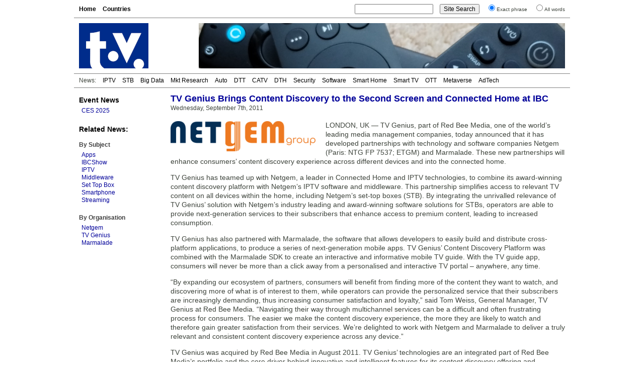

--- FILE ---
content_type: text/html; charset=UTF-8
request_url: https://www.digitaltvnews.net/?p=20194
body_size: 4404
content:
<!DOCTYPE html PUBLIC "-//W3C//DTD XHTML 1.0 Transitional//EN" "http://www.w3.org/TR/xhtml1/DTD/xhtml1-transitional.dtd">
<html xmlns="https://www.w3.org/1999/xhtml" dir="ltr" lang="en-GB" itemscope itemtype="https://schema.org/Article" xmlns:og="https://ogp.me/ns#" xmlns:fb="https://www.facebook.com/2008/fbml" >
<head>
<meta http-equiv="Content-Type" content="text/html; charset=utf-8" />
<meta name="viewport" content="width=device-width"/>
<meta name="DC.title" content="TV Genius Brings Content Discovery to the Second Screen and Connected Home at IBC | Digital TV News">
<meta name="description" content="TV Genius has announced that it has developed partnerships with Netgem (Paris: NTG FP 7537; ETGM) and Marmalade. These new partnerships will enhance consumers' content discovery experience across different devices and into the connected home." />
<meta name="keywords" content="Apps, IBCShow, IPTV, Middleware, Set Top Box, Smartphone, Streaming, Netgem, TV Genius, Marmalade, News" />
<meta name="twitter:card" content="summary" />
<meta name="twitter:site" content="@digitaltvnews" />
<meta name="twitter:creator" content="@DTVConsultancy">
<meta name="twitter:title" content="TV Genius Brings Content Discovery to the Second Screen and Connected Home at IBC" />
<meta name="twitter:description" content="TV Genius has announced that it has developed partnerships with Netgem (Paris: NTG FP 7537; ETGM) and Marmalade. These new partnerships will enhance consumers' content discovery experience across different devices and into the connected home." />
<meta name="twitter:image" content="https://www.digitaltvnews.net/wp-content/uploads/logos/netgemcom.png" />
<meta name="twitter:image:alt" content="Netgem logo" />
<meta itemprop="name" content="TV Genius Brings Content Discovery to the Second Screen and Connected Home at IBC" />
<meta itemprop="description" content="TV Genius has announced that it has developed partnerships with Netgem (Paris: NTG FP 7537; ETGM) and Marmalade. These new partnerships will enhance consumers' content discovery experience across different devices and into the connected home." />
<meta itemprop="image" content="https://www.digitaltvnews.net/wp-content/uploads/logos/netgemcom.png" />
<meta property="og:type" content="website" />
<meta property="og:site_name" content="Digital TV News" />
<meta property="og:title" content="TV Genius Brings Content Discovery to the Second Screen and Connected Home at IBC" />
<meta property="og:description" content="TV Genius has announced that it has developed partnerships with Netgem (Paris: NTG FP 7537; ETGM) and Marmalade. These new partnerships will enhance consumers' content discovery experience across different devices and into the connected home." />
<meta property="og:image" content="https://www.digitaltvnews.net/wp-content/uploads/logos/netgemcom.png" />

<title>TV Genius Brings Content Discovery to the Second Screen and Connected Home at IBC | Digital TV News</title>
<link rel="stylesheet" href="https://www.digitaltvnews.net/wp-content/themes/dtvn2014/style.css" type="text/css" media="screen, print" />
<link rel="apple-touch-icon" href="/apple-touch-icon.png" />
<link rel="apple-touch-icon-precomposed" href="/apple-touch-icon.png"/>
<link rel="icon" type="image/x-icon" href="/favicon.ico" />
<link rel="alternate" type="application/rss+xml" title="Digital TV News" href="http://feeds.digitaltvnews.net/digitaltvnews"/>
<link rel="preconnect" href="https://fonts.gstatic.com/">
<meta property="og:url" content="http://www.digitaltvnews.net/?p=20194" />
<link rel="canonical" href="https://www.digitaltvnews.net/?p=20194" />
<link rel="image_src" href="https://www.digitaltvnews.net/wp-content/uploads/logos/netgemcom.png" />
</head>
<body>
<div id="display"><div id="page">
  <div id="navigation">
    <div id="pages">
<ul>
<li><a href='https://www.digitaltvnews.net/' title="Digital TV News">Home</a></li>
<li><a href='?page_id=1164' target="_top" title="News By Country/Region">Countries</a></li>
</ul>
    </div>
    <div id="search">
<form method="get" action="https://www.digitaltvnews.net">
<ul class="wrap">
<li><input type="text" value="" name="s" id="s" size="20"/></li>
<li><input type="submit" id="searchsubmit" value="Site Search" /></li>
<li><input type="radio" name="sentence" value="1" checked="checked" /><small>Exact phrase</small></li>
<li><input type="radio" name="sentence" value="0" /><small>All words</small></li>
</ul>
</form>
    </div>
  </div>
  <div id="header">
    <div class="logo"><a href="https://www.digitaltvnews.net/" title="Digital TV News" target="_top"></a></div>
    <div class="header_image">
<img src="https://www.digitaltvnews.net/wp-content/themes/dtvn2014/images/TV Remotes - 728x90.jpg" border="0">
    </div>
  </div>
  <div id="category_pages">
<ul>
<li>News:</li>
<li><a href="?category_name=iptv" title="IPTV News">IPTV</a></li>
<li><a href="?category_name=stb" title="Set-top Box News">STB</a></li>
<li><a href="?category_name=big-data" title="TV Measurement, Monitoring and Analytics News">Big Data</a></li>
<li><a href="?category_name=market-research" title="Digital TV Market Research News">Mkt Research</a></li>
<li><a href="?category_name=in-car" title="In-Vehicle TV Entertainment News">Auto</a></li>
<li><a href="?category_name=dtt" title="Digital Terrestrial TV (DTT) News">DTT</a></li>
<li><a href="?category_name=cable-tv" title="Digital Cable TV News">CATV</a></li>
<li><a href="?category_name=satellite" title="Satellite TV (DTH) News">DTH</a></li>
<li><a href="?category_name=content-protection" title="Content Protection News">Security</a></li>
<li><a href="?category_name=software" title="Digital TV Software News">Software</a></li>
<li><a href="?category_name=home-networking" title="Smart Home News">Smart Home</a></li>
<li><a href="?category_name=idtv" title="Smart TV News">Smart TV</a></li>
<li><a href="?category_name=internet-tv" title="Streaming Video News">OTT</a></li>
<li><a href="?category_name=3d" title="Immersive Video News">Metaverse</a></li>
<li><a href="?category_name=advertising" title="TV Advertising Technology News">AdTech</a></li></ul>
  </div>
  <div id="pagebody">
    <div id="sidebar">
      <div class="shows">
<h3><a href="?category_name=shows" title="Trade Show Releases">Event News</a></h3>
<ul>
<li><a href="?category_name=ces" title="International CES 2025: January 7-10, 2025: Las Vegas, NV">CES 2025</a></li>
</ul>
      </div>
		

      <div class="categories">
<h3>Related News:</h3>
&nbsp;
<h4>By Subject</h4>
<ul><li><a href="?category_name=apps" title="Apps (Smart TV, Tablet, Smartphone) News">Apps</a></li><li><a href="?category_name=ibc" title="IBCShow (IBC 2024): September 13-16, 2024: RAI, Amsterdam">IBCShow</a></li><li><a href="?category_name=iptv" title="IPTV (Internet Protocol Television) News">IPTV</a></li><li><a href="?category_name=middleware" title="Middleware and Operating System (OS) News">Middleware</a></li><li><a href="?category_name=stb" title="Set Top Box (STB, PVR, DVR, CECB, IRD, DTA, Gateway, ...) News">Set Top Box</a></li><li><a href="?category_name=pda" title="Smartphone News">Smartphone</a></li><li><a href="?category_name=internet-tv" title="Streaming (Over-the-top, OTT, P2P, PC-TV, Internet TV, online video, IP Video) News">Streaming</a></li></ul>
      </div>
      <div class="categories">
<h4>By Organisation</h4>
<ul><li><a href="?s=Netgem&amp;sentence=1" title="Netgem News">Netgem</a></li><li><a href="?s=TV+Genius&amp;sentence=1" title="TV Genius News">TV Genius</a></li><li><a href="?s=Marmalade&amp;sentence=1" title="Marmalade News">Marmalade</a></li></ul>
      </div>
    </div>
    <div id="content">
      <div id="middle">
         <div class="item">

<h1>TV Genius Brings Content Discovery to the Second Screen and Connected Home at IBC</h1>
<span>Wednesday, September 7th, 2011</span>
<!-- Newer/Older link
<div class="alignright"><small><a href="https://www.digitaltvnews.net/?p=20197" rel="next">< Newer </a>|<a href="https://www.digitaltvnews.net/?p=20193" rel="prev"> Older ></a></small></div>
-->
<div style="height:3px; width:250px;"></div>
<img src="https://www.digitaltvnews.net/wp-content/uploads/logos/netgemcom.png" border="0" alt="Netgem logo" title="Netgem logo" height="60" width="288" style="float:left; margin:15px 20px 8px 0; padding:0; border:0;" />
<div class="item_text"><p>LONDON, UK &#8212; TV Genius, part of Red Bee Media, one of the world&#8217;s leading media management companies, today announced that it has developed partnerships with technology and software companies Netgem (Paris: NTG FP 7537; ETGM) and Marmalade. These new partnerships will enhance consumers&#8217; content discovery experience across different devices and into the connected home.</p>
<p>TV Genius has teamed up with Netgem, a leader in Connected Home and IPTV technologies, to combine its award-winning content discovery platform with Netgem&#8217;s IPTV software and middleware. This partnership simplifies access to relevant TV content on all devices within the home, including Netgem&#8217;s set-top boxes (STB). By integrating the unrivalled relevance of TV Genius&#8217; solution with Netgem&#8217;s industry leading and award-winning software solutions for STBs, operators are able to provide next-generation services to their subscribers that enhance access to premium content, leading to increased consumption.</p>
<p>TV Genius has also partnered with Marmalade, the software that allows developers to easily build and distribute cross-platform applications, to produce a series of next-generation mobile apps. TV Genius&#8217; Content Discovery Platform was combined with the Marmalade SDK to create an interactive and informative mobile TV guide. With the TV guide app, consumers will never be more than a click away from a personalised and interactive TV portal &#8211; anywhere, any time.</p>
<p>&#8220;By expanding our ecosystem of partners, consumers will benefit from finding more of the content they want to watch, and discovering more of what is of interest to them, while operators can provide the personalized service that their subscribers are increasingly demanding, thus increasing consumer satisfaction and loyalty,&#8221; said Tom Weiss, General Manager, TV Genius at Red Bee Media. &#8220;Navigating their way through multichannel services can be a difficult and often frustrating process for consumers. The easier we make the content discovery experience, the more they are likely to watch and therefore gain greater satisfaction from their services. We&#8217;re delighted to work with Netgem and Marmalade to deliver a truly relevant and consistent content discovery experience across any device.&#8221;</p>
<p>TV Genius was acquired by Red Bee Media in August 2011. TV Genius&#8217; technologies are an integrated part of Red Bee Media&#8217;s portfolio and the core driver behind innovative and intelligent features for its content discovery offering and RedPlayer solution set. Red Bee Media is a world-leading media management company that provides multi-platform technology and creative solutions to broadcasters, content rights holders, platform operators and brand owners.</p>
</div>
<div style="clear:both"></div>


        </div>
      </div>
      <div id="bottom">
        <div class="related">
<h2>Related</h2>
<ul>
<li><a href="https://www.digitaltvnews.net/?p=43291" title="Netgem streaming subscriber households exceed 700,000">Netgem streaming subscriber households exceed 700,000</a></li>
<li><a href="https://www.digitaltvnews.net/?p=42774" title="Netgem acquires Gamestream's Cloud Gaming activities">Netgem acquires Gamestream's Cloud Gaming activities</a></li>
<li><a href="https://www.digitaltvnews.net/?p=42464" title="Netgem expands network of FAST partners">Netgem expands network of FAST partners</a></li>
<li><a href="https://www.digitaltvnews.net/?p=41424" title="Netgem expands FAST channel roll-outs to more countries in Europe">Netgem expands FAST channel roll-outs to more countries in Europe</a></li>
<li><a href="https://www.digitaltvnews.net/?p=41198" title="Netgem unifies TV, streaming and cloud gaming at Zeop in Réunion">Netgem unifies TV, streaming and cloud gaming at Zeop in Réunion</a></li>
<li><a href="https://www.digitaltvnews.net/?p=41196" title="Rakuten TV announces telco deals in Europe at MWC 2024">Rakuten TV announces telco deals in Europe at MWC 2024</a></li>
</ul>
        </div>
        <div class="topstories">
<h2>Latest News</h2>
<ul>
<li><a href="https://www.digitaltvnews.net/?p=43403" title="Barb to start reporting TV-set viewing of YouTube channels">Barb to start reporting TV-set viewing of YouTube channels</a></li>
<li><a href="https://www.digitaltvnews.net/?p=43401" title="SAT FILM selects multi-DRM from CryptoGuard">SAT FILM selects multi-DRM from CryptoGuard</a></li>
<li><a href="https://www.digitaltvnews.net/?p=43399" title="Qvest and ARABSAT to launch OTT streaming platform">Qvest and ARABSAT to launch OTT streaming platform</a></li>
<li><a href="https://www.digitaltvnews.net/?p=43397" title="ArabyAds &amp; LG Ad Solutions partner with TVekstra in Turkey">ArabyAds &amp; LG Ad Solutions partner with TVekstra in Turkey</a></li>
<li><a href="https://www.digitaltvnews.net/?p=43395" title="Freeview NZ satellite TV service to move to Koreasat 6">Freeview NZ satellite TV service to move to Koreasat 6</a></li>
<li><a href="https://www.digitaltvnews.net/?p=43393" title="Comscore expands YouTube CTV measurement internationally">Comscore expands YouTube CTV measurement internationally</a></li>
</ul>
        </div>
      </div>
    </div>
  </div>
  <div id="footer">
    <div class="copyright">&copy; <a href="https://www.dtvconsultancy.com/" title="The Digital TV Consultancy">The Digital TV Consultancy</a></div>
    <div class="privacy"><a href="?page_id=17885" title="Privacy Policy" target="_top">Privacy Policy</a></div>
    <div class="date">
<script data-cfasync="false" type="text/javascript" language="JavaScript">/* <![CDATA[ */
function tS(){ x=new Date(); x.setTime(x.getTime()); return x; } 
function lZ(x){ return (x>9)?x:'0'+x; } 
function tH(x){ if(x===0){ x=12; } return (x>12)?x-=12:x; } 
function y2(x){ x=(x<500)?x+1900:x; return String(x).substring(2,4); } 
function dT(){if(fr===0){ fr=1; document.write('<span id="tP">'+eval(oT)+'</span>'); } tP.innerText=eval(oT); setTimeout('dT()',1000); } 
function aP(x){ return (x>11)?'pm':'am'; } 
var dN=new Array('Sun','Mon','Tue','Wed','Thu','Fri','Sat'),mN=new Array('Jan','Feb','Mar','Apr','May','Jun','Jul','Aug','Sep','Oct','Nov','Dec'),fr=0,oT="dN[tS().getDay()]+' '+tS().getDate()+' '+mN[tS().getMonth()]+' '+y2(tS().getYear())+' '+':'+' '+tH(tS().getHours())+':'+lZ(tS().getMinutes())+':'+lZ(tS().getSeconds())+' '+aP(tS().getHours())";/* ]]> */
</script>	  
<script type="text/javascript" language="JavaScript">dT();</script>
    </div>
  </div>
</div>
</div>
</body>
</html>